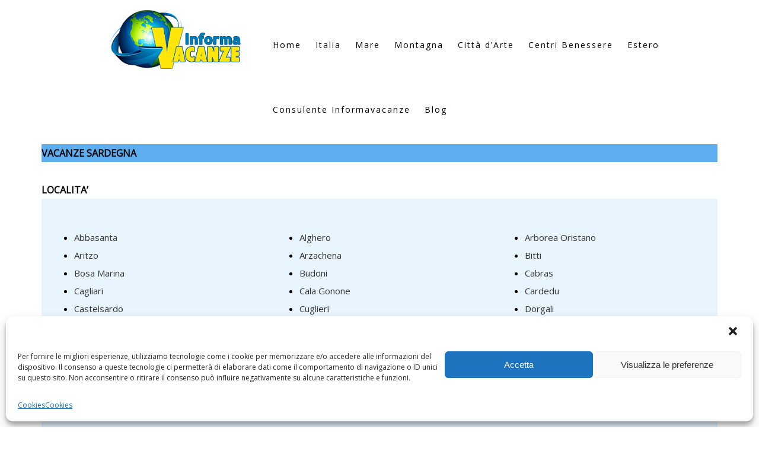

--- FILE ---
content_type: text/html; charset=UTF-8
request_url: http://informavacanze.it/italia/sardegna/
body_size: 16971
content:
<!DOCTYPE html>
<html class="" lang="it-IT" prefix="og: http://ogp.me/ns# fb: http://ogp.me/ns/fb#">
<head>
	
	<meta http-equiv="Content-Type" content="text/html; charset=utf-8"/>

	
	<!--[if lte IE 8]>
	<script type="text/javascript" src="http://informavacanze.it/wp-content/themes/Avada/assets/js/html5shiv.js"></script>
	<![endif]-->

	
	<meta name="viewport" content="width=device-width, initial-scale=1" />
							<script>
							/* You can add more configuration options to webfontloader by previously defining the WebFontConfig with your options */
							if ( typeof WebFontConfig === "undefined" ) {
								WebFontConfig = new Object();
							}
							WebFontConfig['google'] = {families: ['Open+Sans:400', 'Nixie+One:400', 'PT+Sans:700']};

							(function() {
								var wf = document.createElement( 'script' );
								wf.src = 'https://ajax.googleapis.com/ajax/libs/webfont/1.5.3/webfont.js';
								wf.type = 'text/javascript';
								wf.async = 'true';
								var s = document.getElementsByTagName( 'script' )[0];
								s.parentNode.insertBefore( wf, s );
							})();
						</script>
						<meta name='robots' content='index, follow, max-image-preview:large, max-snippet:-1, max-video-preview:-1' />

	<!-- This site is optimized with the Yoast SEO plugin v18.2 - https://yoast.com/wordpress/plugins/seo/ -->
	<title>Sardegna - Informavacanze</title>
	<link rel="canonical" href="https://informavacanze.it/italia/sardegna/" />
	<meta property="og:locale" content="it_IT" />
	<meta property="og:type" content="article" />
	<meta property="og:title" content="Sardegna - Informavacanze" />
	<meta property="og:url" content="https://informavacanze.it/italia/sardegna/" />
	<meta property="og:site_name" content="Informavacanze" />
	<meta property="article:modified_time" content="2019-06-12T09:09:33+00:00" />
	<meta property="og:image" content="http://informavacanze.it/wp-content/uploads/2017/02/sardegna.jpg" />
	<meta name="twitter:card" content="summary" />
	<script type="application/ld+json" class="yoast-schema-graph">{"@context":"https://schema.org","@graph":[{"@type":"WebSite","@id":"https://informavacanze.it/#website","url":"https://informavacanze.it/","name":"Informavacanze","description":"","potentialAction":[{"@type":"SearchAction","target":{"@type":"EntryPoint","urlTemplate":"https://informavacanze.it/?s={search_term_string}"},"query-input":"required name=search_term_string"}],"inLanguage":"it-IT"},{"@type":"ImageObject","@id":"https://informavacanze.it/italia/sardegna/#primaryimage","inLanguage":"it-IT","url":"http://informavacanze.it/wp-content/uploads/2017/02/sardegna.jpg","contentUrl":"http://informavacanze.it/wp-content/uploads/2017/02/sardegna.jpg"},{"@type":"WebPage","@id":"https://informavacanze.it/italia/sardegna/#webpage","url":"https://informavacanze.it/italia/sardegna/","name":"Sardegna - Informavacanze","isPartOf":{"@id":"https://informavacanze.it/#website"},"primaryImageOfPage":{"@id":"https://informavacanze.it/italia/sardegna/#primaryimage"},"datePublished":"2017-02-21T09:15:34+00:00","dateModified":"2019-06-12T09:09:33+00:00","breadcrumb":{"@id":"https://informavacanze.it/italia/sardegna/#breadcrumb"},"inLanguage":"it-IT","potentialAction":[{"@type":"ReadAction","target":["https://informavacanze.it/italia/sardegna/"]}]},{"@type":"BreadcrumbList","@id":"https://informavacanze.it/italia/sardegna/#breadcrumb","itemListElement":[{"@type":"ListItem","position":1,"name":"Home","item":"https://informavacanze.it/"},{"@type":"ListItem","position":2,"name":"Italia","item":"https://informavacanze.it/italia/"},{"@type":"ListItem","position":3,"name":"Sardegna"}]}]}</script>
	<!-- / Yoast SEO plugin. -->


<link rel='dns-prefetch' href='//s.w.org' />
<link rel="alternate" type="application/rss+xml" title="Informavacanze &raquo; Feed" href="https://informavacanze.it/feed/" />
<link rel="alternate" type="application/rss+xml" title="Informavacanze &raquo; Feed dei commenti" href="https://informavacanze.it/comments/feed/" />
			<link rel="shortcut icon" href="//informavacanze.it/wp-content/uploads/2017/02/logo-it.png" type="image/x-icon" />
					<!-- For iPad Retina display -->
			<link rel="apple-touch-icon-precomposed" sizes="144x144" href="">
		
		<meta property="og:title" content="Sardegna"/>
		<meta property="og:type" content="article"/>
		<meta property="og:url" content="https://informavacanze.it/italia/sardegna/"/>
		<meta property="og:site_name" content="Informavacanze"/>
		<meta property="og:description" content="VACANZE SARDEGNA  LOCALITA&#39; 

 	Abbasanta
 	Aritzo
 	Bosa Marina
 	Cagliari
 	Castelsardo
 	Gavoi
 	Loiri Porto San Paolo
 	Nuoro
 	Porto Cervo
 	San Vero Milis
 	Sardara
 	Tortoli&#39;
 	Villagrande Strisaili
  

 	Alghero
 	Arzachena
 	Budoni
 	Cala Gonone
 	Cuglieri"/>

									<meta property="og:image" content="https://informavacanze.it/wp-content/uploads/2017/03/logo-it.png"/>
					<script type="text/javascript">
window._wpemojiSettings = {"baseUrl":"https:\/\/s.w.org\/images\/core\/emoji\/13.1.0\/72x72\/","ext":".png","svgUrl":"https:\/\/s.w.org\/images\/core\/emoji\/13.1.0\/svg\/","svgExt":".svg","source":{"concatemoji":"http:\/\/informavacanze.it\/wp-includes\/js\/wp-emoji-release.min.js?ver=a232b1dfe801718ae9f637f2383f0adc"}};
/*! This file is auto-generated */
!function(e,a,t){var n,r,o,i=a.createElement("canvas"),p=i.getContext&&i.getContext("2d");function s(e,t){var a=String.fromCharCode;p.clearRect(0,0,i.width,i.height),p.fillText(a.apply(this,e),0,0);e=i.toDataURL();return p.clearRect(0,0,i.width,i.height),p.fillText(a.apply(this,t),0,0),e===i.toDataURL()}function c(e){var t=a.createElement("script");t.src=e,t.defer=t.type="text/javascript",a.getElementsByTagName("head")[0].appendChild(t)}for(o=Array("flag","emoji"),t.supports={everything:!0,everythingExceptFlag:!0},r=0;r<o.length;r++)t.supports[o[r]]=function(e){if(!p||!p.fillText)return!1;switch(p.textBaseline="top",p.font="600 32px Arial",e){case"flag":return s([127987,65039,8205,9895,65039],[127987,65039,8203,9895,65039])?!1:!s([55356,56826,55356,56819],[55356,56826,8203,55356,56819])&&!s([55356,57332,56128,56423,56128,56418,56128,56421,56128,56430,56128,56423,56128,56447],[55356,57332,8203,56128,56423,8203,56128,56418,8203,56128,56421,8203,56128,56430,8203,56128,56423,8203,56128,56447]);case"emoji":return!s([10084,65039,8205,55357,56613],[10084,65039,8203,55357,56613])}return!1}(o[r]),t.supports.everything=t.supports.everything&&t.supports[o[r]],"flag"!==o[r]&&(t.supports.everythingExceptFlag=t.supports.everythingExceptFlag&&t.supports[o[r]]);t.supports.everythingExceptFlag=t.supports.everythingExceptFlag&&!t.supports.flag,t.DOMReady=!1,t.readyCallback=function(){t.DOMReady=!0},t.supports.everything||(n=function(){t.readyCallback()},a.addEventListener?(a.addEventListener("DOMContentLoaded",n,!1),e.addEventListener("load",n,!1)):(e.attachEvent("onload",n),a.attachEvent("onreadystatechange",function(){"complete"===a.readyState&&t.readyCallback()})),(n=t.source||{}).concatemoji?c(n.concatemoji):n.wpemoji&&n.twemoji&&(c(n.twemoji),c(n.wpemoji)))}(window,document,window._wpemojiSettings);
</script>
<style type="text/css">
img.wp-smiley,
img.emoji {
	display: inline !important;
	border: none !important;
	box-shadow: none !important;
	height: 1em !important;
	width: 1em !important;
	margin: 0 0.07em !important;
	vertical-align: -0.1em !important;
	background: none !important;
	padding: 0 !important;
}
</style>
	<link rel='stylesheet' id='wp-block-library-css'  href='http://informavacanze.it/wp-includes/css/dist/block-library/style.min.css?ver=a232b1dfe801718ae9f637f2383f0adc' type='text/css' media='all' />
<style id='global-styles-inline-css' type='text/css'>
body{--wp--preset--color--black: #000000;--wp--preset--color--cyan-bluish-gray: #abb8c3;--wp--preset--color--white: #ffffff;--wp--preset--color--pale-pink: #f78da7;--wp--preset--color--vivid-red: #cf2e2e;--wp--preset--color--luminous-vivid-orange: #ff6900;--wp--preset--color--luminous-vivid-amber: #fcb900;--wp--preset--color--light-green-cyan: #7bdcb5;--wp--preset--color--vivid-green-cyan: #00d084;--wp--preset--color--pale-cyan-blue: #8ed1fc;--wp--preset--color--vivid-cyan-blue: #0693e3;--wp--preset--color--vivid-purple: #9b51e0;--wp--preset--gradient--vivid-cyan-blue-to-vivid-purple: linear-gradient(135deg,rgba(6,147,227,1) 0%,rgb(155,81,224) 100%);--wp--preset--gradient--light-green-cyan-to-vivid-green-cyan: linear-gradient(135deg,rgb(122,220,180) 0%,rgb(0,208,130) 100%);--wp--preset--gradient--luminous-vivid-amber-to-luminous-vivid-orange: linear-gradient(135deg,rgba(252,185,0,1) 0%,rgba(255,105,0,1) 100%);--wp--preset--gradient--luminous-vivid-orange-to-vivid-red: linear-gradient(135deg,rgba(255,105,0,1) 0%,rgb(207,46,46) 100%);--wp--preset--gradient--very-light-gray-to-cyan-bluish-gray: linear-gradient(135deg,rgb(238,238,238) 0%,rgb(169,184,195) 100%);--wp--preset--gradient--cool-to-warm-spectrum: linear-gradient(135deg,rgb(74,234,220) 0%,rgb(151,120,209) 20%,rgb(207,42,186) 40%,rgb(238,44,130) 60%,rgb(251,105,98) 80%,rgb(254,248,76) 100%);--wp--preset--gradient--blush-light-purple: linear-gradient(135deg,rgb(255,206,236) 0%,rgb(152,150,240) 100%);--wp--preset--gradient--blush-bordeaux: linear-gradient(135deg,rgb(254,205,165) 0%,rgb(254,45,45) 50%,rgb(107,0,62) 100%);--wp--preset--gradient--luminous-dusk: linear-gradient(135deg,rgb(255,203,112) 0%,rgb(199,81,192) 50%,rgb(65,88,208) 100%);--wp--preset--gradient--pale-ocean: linear-gradient(135deg,rgb(255,245,203) 0%,rgb(182,227,212) 50%,rgb(51,167,181) 100%);--wp--preset--gradient--electric-grass: linear-gradient(135deg,rgb(202,248,128) 0%,rgb(113,206,126) 100%);--wp--preset--gradient--midnight: linear-gradient(135deg,rgb(2,3,129) 0%,rgb(40,116,252) 100%);--wp--preset--duotone--dark-grayscale: url('#wp-duotone-dark-grayscale');--wp--preset--duotone--grayscale: url('#wp-duotone-grayscale');--wp--preset--duotone--purple-yellow: url('#wp-duotone-purple-yellow');--wp--preset--duotone--blue-red: url('#wp-duotone-blue-red');--wp--preset--duotone--midnight: url('#wp-duotone-midnight');--wp--preset--duotone--magenta-yellow: url('#wp-duotone-magenta-yellow');--wp--preset--duotone--purple-green: url('#wp-duotone-purple-green');--wp--preset--duotone--blue-orange: url('#wp-duotone-blue-orange');--wp--preset--font-size--small: 13px;--wp--preset--font-size--medium: 20px;--wp--preset--font-size--large: 36px;--wp--preset--font-size--x-large: 42px;}.has-black-color{color: var(--wp--preset--color--black) !important;}.has-cyan-bluish-gray-color{color: var(--wp--preset--color--cyan-bluish-gray) !important;}.has-white-color{color: var(--wp--preset--color--white) !important;}.has-pale-pink-color{color: var(--wp--preset--color--pale-pink) !important;}.has-vivid-red-color{color: var(--wp--preset--color--vivid-red) !important;}.has-luminous-vivid-orange-color{color: var(--wp--preset--color--luminous-vivid-orange) !important;}.has-luminous-vivid-amber-color{color: var(--wp--preset--color--luminous-vivid-amber) !important;}.has-light-green-cyan-color{color: var(--wp--preset--color--light-green-cyan) !important;}.has-vivid-green-cyan-color{color: var(--wp--preset--color--vivid-green-cyan) !important;}.has-pale-cyan-blue-color{color: var(--wp--preset--color--pale-cyan-blue) !important;}.has-vivid-cyan-blue-color{color: var(--wp--preset--color--vivid-cyan-blue) !important;}.has-vivid-purple-color{color: var(--wp--preset--color--vivid-purple) !important;}.has-black-background-color{background-color: var(--wp--preset--color--black) !important;}.has-cyan-bluish-gray-background-color{background-color: var(--wp--preset--color--cyan-bluish-gray) !important;}.has-white-background-color{background-color: var(--wp--preset--color--white) !important;}.has-pale-pink-background-color{background-color: var(--wp--preset--color--pale-pink) !important;}.has-vivid-red-background-color{background-color: var(--wp--preset--color--vivid-red) !important;}.has-luminous-vivid-orange-background-color{background-color: var(--wp--preset--color--luminous-vivid-orange) !important;}.has-luminous-vivid-amber-background-color{background-color: var(--wp--preset--color--luminous-vivid-amber) !important;}.has-light-green-cyan-background-color{background-color: var(--wp--preset--color--light-green-cyan) !important;}.has-vivid-green-cyan-background-color{background-color: var(--wp--preset--color--vivid-green-cyan) !important;}.has-pale-cyan-blue-background-color{background-color: var(--wp--preset--color--pale-cyan-blue) !important;}.has-vivid-cyan-blue-background-color{background-color: var(--wp--preset--color--vivid-cyan-blue) !important;}.has-vivid-purple-background-color{background-color: var(--wp--preset--color--vivid-purple) !important;}.has-black-border-color{border-color: var(--wp--preset--color--black) !important;}.has-cyan-bluish-gray-border-color{border-color: var(--wp--preset--color--cyan-bluish-gray) !important;}.has-white-border-color{border-color: var(--wp--preset--color--white) !important;}.has-pale-pink-border-color{border-color: var(--wp--preset--color--pale-pink) !important;}.has-vivid-red-border-color{border-color: var(--wp--preset--color--vivid-red) !important;}.has-luminous-vivid-orange-border-color{border-color: var(--wp--preset--color--luminous-vivid-orange) !important;}.has-luminous-vivid-amber-border-color{border-color: var(--wp--preset--color--luminous-vivid-amber) !important;}.has-light-green-cyan-border-color{border-color: var(--wp--preset--color--light-green-cyan) !important;}.has-vivid-green-cyan-border-color{border-color: var(--wp--preset--color--vivid-green-cyan) !important;}.has-pale-cyan-blue-border-color{border-color: var(--wp--preset--color--pale-cyan-blue) !important;}.has-vivid-cyan-blue-border-color{border-color: var(--wp--preset--color--vivid-cyan-blue) !important;}.has-vivid-purple-border-color{border-color: var(--wp--preset--color--vivid-purple) !important;}.has-vivid-cyan-blue-to-vivid-purple-gradient-background{background: var(--wp--preset--gradient--vivid-cyan-blue-to-vivid-purple) !important;}.has-light-green-cyan-to-vivid-green-cyan-gradient-background{background: var(--wp--preset--gradient--light-green-cyan-to-vivid-green-cyan) !important;}.has-luminous-vivid-amber-to-luminous-vivid-orange-gradient-background{background: var(--wp--preset--gradient--luminous-vivid-amber-to-luminous-vivid-orange) !important;}.has-luminous-vivid-orange-to-vivid-red-gradient-background{background: var(--wp--preset--gradient--luminous-vivid-orange-to-vivid-red) !important;}.has-very-light-gray-to-cyan-bluish-gray-gradient-background{background: var(--wp--preset--gradient--very-light-gray-to-cyan-bluish-gray) !important;}.has-cool-to-warm-spectrum-gradient-background{background: var(--wp--preset--gradient--cool-to-warm-spectrum) !important;}.has-blush-light-purple-gradient-background{background: var(--wp--preset--gradient--blush-light-purple) !important;}.has-blush-bordeaux-gradient-background{background: var(--wp--preset--gradient--blush-bordeaux) !important;}.has-luminous-dusk-gradient-background{background: var(--wp--preset--gradient--luminous-dusk) !important;}.has-pale-ocean-gradient-background{background: var(--wp--preset--gradient--pale-ocean) !important;}.has-electric-grass-gradient-background{background: var(--wp--preset--gradient--electric-grass) !important;}.has-midnight-gradient-background{background: var(--wp--preset--gradient--midnight) !important;}.has-small-font-size{font-size: var(--wp--preset--font-size--small) !important;}.has-medium-font-size{font-size: var(--wp--preset--font-size--medium) !important;}.has-large-font-size{font-size: var(--wp--preset--font-size--large) !important;}.has-x-large-font-size{font-size: var(--wp--preset--font-size--x-large) !important;}
</style>
<link rel='stylesheet' id='contact-form-7-css'  href='http://informavacanze.it/wp-content/plugins/contact-form-7/includes/css/styles.css?ver=5.5.6' type='text/css' media='all' />
<link rel='stylesheet' id='cmplz-general-css'  href='http://informavacanze.it/wp-content/plugins/complianz-gdpr/assets/css/cookieblocker.min.css?ver=6.1.0.1' type='text/css' media='all' />
<link rel='stylesheet' id='avada-stylesheet-css'  href='http://informavacanze.it/wp-content/themes/Avada/style.css?ver=4.0.3' type='text/css' media='all' />
<!--[if lte IE 9]>
<link rel='stylesheet' id='avada-shortcodes-css'  href='http://informavacanze.it/wp-content/themes/Avada/shortcodes.css?ver=4.0.3' type='text/css' media='all' />
<![endif]-->
<link rel='stylesheet' id='fontawesome-css'  href='http://informavacanze.it/wp-content/themes/Avada/assets/fonts/fontawesome/font-awesome.css?ver=4.0.3' type='text/css' media='all' />
<!--[if lte IE 9]>
<link rel='stylesheet' id='avada-IE-fontawesome-css'  href='http://informavacanze.it/wp-content/themes/Avada/assets/fonts/fontawesome/font-awesome.css?ver=4.0.3' type='text/css' media='all' />
<![endif]-->
<!--[if lte IE 8]>
<link rel='stylesheet' id='avada-IE8-css'  href='http://informavacanze.it/wp-content/themes/Avada/assets/css/ie8.css?ver=4.0.3' type='text/css' media='all' />
<![endif]-->
<!--[if IE]>
<link rel='stylesheet' id='avada-IE-css'  href='http://informavacanze.it/wp-content/themes/Avada/assets/css/ie.css?ver=4.0.3' type='text/css' media='all' />
<![endif]-->
<link rel='stylesheet' id='avada-iLightbox-css'  href='http://informavacanze.it/wp-content/themes/Avada/ilightbox.css?ver=4.0.3' type='text/css' media='all' />
<link rel='stylesheet' id='avada-animations-css'  href='http://informavacanze.it/wp-content/themes/Avada/animations.css?ver=4.0.3' type='text/css' media='all' />
<link rel='stylesheet' id='js_composer_front-css'  href='http://informavacanze.it/wp-content/plugins/js_composer/assets/css/js_composer.min.css?ver=4.11.2.1' type='text/css' media='all' />
<link rel='stylesheet' id='avada-dynamic-css-css'  href='//informavacanze.it/wp-content/uploads/avada-styles/avada-955.css?timestamp=1661457100&#038;ver=a232b1dfe801718ae9f637f2383f0adc' type='text/css' media='all' />
<link rel='stylesheet' id='bsf-Defaults-css'  href='https://informavacanze.it/wp-content/uploads/smile_fonts/Defaults/Defaults.css?ver=a232b1dfe801718ae9f637f2383f0adc' type='text/css' media='all' />
<script type='text/javascript' src='http://informavacanze.it/wp-includes/js/jquery/jquery.min.js?ver=3.6.0' id='jquery-core-js'></script>
<script type='text/javascript' src='http://informavacanze.it/wp-includes/js/jquery/jquery-migrate.min.js?ver=3.3.2' id='jquery-migrate-js'></script>
<link rel="https://api.w.org/" href="https://informavacanze.it/wp-json/" /><link rel="alternate" type="application/json" href="https://informavacanze.it/wp-json/wp/v2/pages/955" /><link rel="EditURI" type="application/rsd+xml" title="RSD" href="https://informavacanze.it/xmlrpc.php?rsd" />
<link rel="wlwmanifest" type="application/wlwmanifest+xml" href="http://informavacanze.it/wp-includes/wlwmanifest.xml" /> 

<link rel='shortlink' href='https://informavacanze.it/?p=955' />
<link rel="alternate" type="application/json+oembed" href="https://informavacanze.it/wp-json/oembed/1.0/embed?url=https%3A%2F%2Finformavacanze.it%2Fitalia%2Fsardegna%2F" />
<link rel="alternate" type="text/xml+oembed" href="https://informavacanze.it/wp-json/oembed/1.0/embed?url=https%3A%2F%2Finformavacanze.it%2Fitalia%2Fsardegna%2F&#038;format=xml" />
<script type="text/javascript">
(function(url){
	if(/(?:Chrome\/26\.0\.1410\.63 Safari\/537\.31|WordfenceTestMonBot)/.test(navigator.userAgent)){ return; }
	var addEvent = function(evt, handler) {
		if (window.addEventListener) {
			document.addEventListener(evt, handler, false);
		} else if (window.attachEvent) {
			document.attachEvent('on' + evt, handler);
		}
	};
	var removeEvent = function(evt, handler) {
		if (window.removeEventListener) {
			document.removeEventListener(evt, handler, false);
		} else if (window.detachEvent) {
			document.detachEvent('on' + evt, handler);
		}
	};
	var evts = 'contextmenu dblclick drag dragend dragenter dragleave dragover dragstart drop keydown keypress keyup mousedown mousemove mouseout mouseover mouseup mousewheel scroll'.split(' ');
	var logHuman = function() {
		if (window.wfLogHumanRan) { return; }
		window.wfLogHumanRan = true;
		var wfscr = document.createElement('script');
		wfscr.type = 'text/javascript';
		wfscr.async = true;
		wfscr.src = url + '&r=' + Math.random();
		(document.getElementsByTagName('head')[0]||document.getElementsByTagName('body')[0]).appendChild(wfscr);
		for (var i = 0; i < evts.length; i++) {
			removeEvent(evts[i], logHuman);
		}
	};
	for (var i = 0; i < evts.length; i++) {
		addEvent(evts[i], logHuman);
	}
})('//informavacanze.it/?wordfence_lh=1&hid=62E19C4253833E06C176F1E9D8BBB34D');
</script><meta name="generator" content="Powered by Visual Composer - drag and drop page builder for WordPress."/>
<!--[if lte IE 9]><link rel="stylesheet" type="text/css" href="http://informavacanze.it/wp-content/plugins/js_composer/assets/css/vc_lte_ie9.min.css" media="screen"><![endif]--><!--[if IE  8]><link rel="stylesheet" type="text/css" href="http://informavacanze.it/wp-content/plugins/js_composer/assets/css/vc-ie8.min.css" media="screen"><![endif]--><!--[if IE 9]> <script>var _fusionParallaxIE9 = true;</script> <![endif]--><style id="sccss">.post-title, .entry-meta, .module.widget-handle.search-widget-handle.left.hidden-xs.hidden-sm, .header-callout, #id_iframe.results{
  display:none !important;
}
.titolo1{
  color: #000000 !important;
  line-height: 20px !important;
  font-size: 16px !important;
  font-weight: bold !important;
  text-transform: uppercase !important;
}
.titolo2{
  color: #005DAA !important;
  line-height: 20px !important;
  font-size: 16px !important;
  font-weight: bold !important;  
  text-transform: uppercase !important;
}
.titolo3{
  text-align: center !important;
}
/** header fisso (no mobile) */ 
.fusion-header.fusion-header-backface.fusion-sticky-shadow, .fusion-header.fusion-sticky-shadow{
    height: 120px !important;
  }
  .fusion-logo-1x.fusion-sticky-logo-1x, .fusion-logo-2x.fusion-sticky-logo-2x{
    height: 110px !important;
  }
  .fusion-header-wrapper .fusion-row {
    padding-left: 0px !important;
    padding-right: 0px !important;
  }
.fusion-is-sticky .fusion-main-menu > ul > li {
    padding-right: 20px !important;
}
.widget-title{
  color: #ffffff !important;
  line-height: 20px !important;
  font-size: 16px !important;
  font-weight: bold !important; 
  background-color: #f9f9f9 !important;
  text-transform: uppercase !important;
}
body{
  color: #000000 !important;
}
.vc_custom_1487005097318, .vc_custom_1486999959885, .vc_custom_1487000156600, .wpb_content_element{
  margin-bottom: 0px !important;
}
.vc_row {
    margin-left: 0px !important;
    margin-right: 0px !important;
}

.widget.widget_text{
  background-color: #F7F7F7 !important;
}
.textwidget a{
  color: #047 !important;
}

/* -- iFrame -- */
#contenitore_frame{
	width: 100%;
	height: 800px;
	overflow-y: scroll;
	position: relative;
	-webkit-overflow-scrolling: touch;  
}
#id_frame{
	position: absolute;
	top: -370px;
	bottom: -400px;
	left: 0px;
	width: 100%;
	height: 2000px;
}
/* Tablet/Smartphone */
@media screen and (max-width: 768px){
	#id_frame{
		top: -300px;
		height: 5850px;
	}
}
/* Fine Tablet/Smartphone */

/* Laptop 1366*768 */
@media screen and (min-height: 600px) and (max-height: 800px){
	#contenitore_frame{
		height: 380px !important;
	}
}
/* Fine Laptop */

/* -- Fine iFrame -- */
p, span, .textcontent{
  text-align: justify !important;
  color: #000000 !important;
}
.titolo2{
  font-size: 22px !important;
  font-weight: bold !important;
  color: #000000 !important;
}

/** form contatti */
#responsive-form{
	max-width:600px /*-- change this to get your desired form width --*/;
	margin:0 auto;
        width:100%;
}
.form-row{
	width: 100%;
}
.column-half, .column-full{
	float: left;
	position: relative;
	padding: 0.65rem;
	width:100%;
	-webkit-box-sizing: border-box;
        -moz-box-sizing: border-box;
        box-sizing: border-box
}
.clearfix:after {
	content: "";
	display: table;
	clear: both;
}

/**---------------- Media query ----------------**/
@media only screen and (min-width: 48em) { 
	.column-half{
		width: 50%;
	}
}

/** FORM CONTATTI **/
.wpcf7 input[type="text"], .wpcf7 input[type="email"], .wpcf7 textarea {
	width: 100%;
	padding: 8px;
	border: 1px solid #ccc;
	border-radius: 3px;
	-webkit-box-sizing: border-box;
	 -moz-box-sizing: border-box;
	      box-sizing: border-box
}
.wpcf7 input[type="text"]:focus{
	background: #fff;
}
.wpcf7-submit{
	float: right;
	background: #CA0002;
	color: #fff;
	text-transform: uppercase;
	border: none;
	padding: 8px 20px;
	cursor: pointer;
}
.wpcf7-submit:hover{
	background: #ff0000;
}
span.wpcf7-not-valid-tip{
	text-shadow: none;
	font-size: 12px;
	color: #fff;
	background: #ff0000;
	padding: 5px;
}
div.wpcf7-validation-errors { 
	text-shadow: none;
	border: transparent;
	background: #f9cd00;
	padding: 5px;
	color: #9C6533;
	text-align: center;
	margin: 0;
	font-size: 12px;
}
div.wpcf7-mail-sent-ok{
	text-align: center;
	text-shadow: none;
	padding: 5px;
	font-size: 12px;
	background: #59a80f;
	border-color: #59a80f;
	color: #fff;
	margin: 0;
}
 /** FINE FORM CONTATTI**/

#main {
    padding: 5px 10px 5px !important;
}
.title-heading-center{
  font-weight: bold !important;
}
/** PAGINA RISULTATI */
#sidebar, .search-page-search-form.search-page-search-form-top, .fusion-single-line-meta, .fusion-alignright{
  display:none !important;
}
.searchform{
   width: 450px! !important;
 }

/** SMARTPHONE */
@media screen and (max-width: 768px) and (max-width: 1023px){
  .searchform{
   width: 100% !important;
  }
  .fusion-header.fusion-header-backface.fusion-sticky-shadow, .fusion-header.fusion-sticky-shadow{
    height: 120px !important;
  }
  .fusion-logo-1x.fusion-mobile-logo-1x, .fusion-logo-2x.fusion-sticky-logo-2x{
    height: 110px !important;
  }
  .fusion-mobile-menu-design-modern.fusion-header-v1 .fusion-header{
	padding-top: 0px !important;
  }
}

/** LAPTOP */
@media screen and (min-height: 600px) and (max-height: 800px) and (max-height: 1920px) {
  .fusion-header.fusion-header-backface.fusion-sticky-shadow, .fusion-header.fusion-sticky-shadow{
    height: 120px !important;
  }
  .fusion-logo-1x.fusion-sticky-logo-1x{
    height: 110px !important;
  }
}
.fusion-main-menu > ul > li {
    padding-right: 24px;
}
.fusion-megamenu-title a {
    color: #000000;
}
.fusion-megamenu-title {
    color: #000000;
}
.fusion-megamenu-wrapper .fusion-megamenu-submenu {
     padding: 0px 0px;
}
.fusion-megamenu-holder {
    height: 500px;
}
.wpb_column.vc_column_container.vc_col-sm-8 {
    border-right: 1px solid gray;
}
.fusion-main-menu {
    float: none;
    margin-left: 280px;
    margin-top: 20px;
}
.layout-wide-mode .fusion-header-wrapper .fusion-row {
		margin-left: 150px;
}
@media screen and (max-width: 1023px) and (max-width: 768px){
.layout-wide-mode .fusion-header-wrapper .fusion-row {
    margin-left: 0px;
}
}
@media screen and (max-width: 1023px) and (max-width: 768px){
.fusion-mobile-menu-icons a {
    margin-top: 60px;
}
}
@media only screen and (max-device-width: 1024px) and (min-device-width: 768px) and (orientation: portrait){
.layout-wide-mode .fusion-header-wrapper .fusion-row {
     margin-left: 0px; 
}
}

@media only screen and (max-device-width: 1024px) and (min-device-width: 768px) and (orientation: portrait){
.fusion-main-menu > ul > li {
    padding-right: 19px;
}
}

@media only screen and (max-device-width: 1024px) and (min-device-width: 768px) and (orientation: portrait){
.fusion-header.fusion-header-backface {
	height: 142px !important;
}
}
@media only screen and (max-device-width: 1024px) and (min-device-width: 768px) and (orientation: portrait){
.fusion-is-sticky .fusion-main-menu > ul > li {
    padding-right: 17px !important;
}
}</style><style type="text/css" data-type="vc_shortcodes-custom-css">.vc_custom_1560154823113{background-color: #5eaeef !important;}.vc_custom_1487064921390{background-color: #e8f5ff !important;}.vc_custom_1560155075237{background-color: #5eaeef !important;}.vc_custom_1487064921390{background-color: #e8f5ff !important;}.vc_custom_1487066028850{background-color: #6ca800 !important;}</style><noscript><style type="text/css"> .wpb_animate_when_almost_visible { opacity: 1; }</style></noscript>
	
	<!--[if lte IE 8]>
	<script type="text/javascript">
	jQuery(document).ready(function() {
	var imgs, i, w;
	var imgs = document.getElementsByTagName( 'img' );
	for( i = 0; i < imgs.length; i++ ) {
		w = imgs[i].getAttribute( 'width' );
		imgs[i].removeAttribute( 'width' );
		imgs[i].removeAttribute( 'height' );
	}
	});
	</script>

	<script src="http://informavacanze.it/wp-content/themes/Avada/assets/js/excanvas.js"></script>

	<![endif]-->

	<!--[if lte IE 9]>
	<script type="text/javascript">
	jQuery(document).ready(function() {

	// Combine inline styles for body tag
	jQuery('body').each( function() {
		var combined_styles = '<style type="text/css">';

		jQuery( this ).find( 'style' ).each( function() {
			combined_styles += jQuery(this).html();
			jQuery(this).remove();
		});

		combined_styles += '</style>';

		jQuery( this ).prepend( combined_styles );
	});
	});
	</script>

	<![endif]-->

	<script type="text/javascript">
		var doc = document.documentElement;
		doc.setAttribute('data-useragent', navigator.userAgent);
	</script>

	
		
	<!-- Google tag (gtag.js) -->
<script async src="https://www.googletagmanager.com/gtag/js?id=G-YM2XPSQ39G"></script>
<script>
  window.dataLayer = window.dataLayer || [];
  function gtag(){dataLayer.push(arguments);}
  gtag('js', new Date());

  gtag('config', 'G-YM2XPSQ39G');
</script>
</head>
<body data-cmplz=1 class="page-template-default page page-id-955 page-parent page-child parent-pageid-9 fusion-body no-mobile-slidingbar mobile-logo-pos-left layout-wide-mode menu-text-align-left mobile-menu-design-modern fusion-image-hovers fusion-show-pagination-text wpb-js-composer js-comp-ver-4.11.2.1 vc_responsive">
				<div id="wrapper" class="">
		<div id="home" style="position:relative;top:1px;"></div>
				
		
			<div class="fusion-header-wrapper">
				<div class="fusion-header-v1 fusion-logo-left fusion-sticky-menu-1 fusion-sticky-logo-1 fusion-mobile-logo-1 fusion-mobile-menu-design-modern ">
					<div class="fusion-header-sticky-height"></div>
<div class="fusion-header">
	<div class="fusion-row">
		<div class="fusion-logo" data-margin-top="0px" data-margin-bottom="0px" data-margin-left="0px" data-margin-right="0px">
				<a class="fusion-logo-link" href="https://informavacanze.it">
						<img src="//informavacanze.it/wp-content/uploads/2017/03/logo-it.png" width="228" height="120" alt="Informavacanze" class="fusion-logo-1x fusion-standard-logo" />

															<img src="//informavacanze.it/wp-content/uploads/2017/03/logo-it.png" width="228" height="120" alt="Informavacanze" style="max-height: 120px; height: auto;" class="fusion-standard-logo fusion-logo-2x" />
			
			<!-- mobile logo -->
											<img src="//informavacanze.it/wp-content/uploads/2017/03/logo-it.png" width="228" height="120" alt="Informavacanze" class="fusion-logo-1x fusion-mobile-logo-1x" />

														<img src="//informavacanze.it/wp-content/uploads/2017/03/logo-it.png" width="228" height="120" alt="Informavacanze" style="max-height: 120px; height: auto;" class="fusion-logo-2x fusion-mobile-logo-2x" />
							
			<!-- sticky header logo -->
											<img src="//informavacanze.it/wp-content/uploads/2017/03/logo-it.png" width="228" height="120" alt="Informavacanze" class="fusion-logo-1x fusion-sticky-logo-1x" />

														<img src="//informavacanze.it/wp-content/uploads/2017/03/logo-it.png" width="228" height="120" alt="Informavacanze" style="max-height: 120px; height: auto;" class="fusion-logo-2x fusion-sticky-logo-2x" />
									</a>
		</div>
		<div class="fusion-main-menu"><ul id="menu-menu-principale" class="fusion-menu"><li  id="menu-item-1875"  class="menu-item menu-item-type-post_type menu-item-object-page menu-item-home menu-item-1875"  ><a  href="https://informavacanze.it/"><span class="menu-text">Home</span></a></li><li  id="menu-item-38"  class="menu-item menu-item-type-post_type menu-item-object-page current-page-ancestor current-menu-ancestor current-menu-parent current-page-parent current_page_parent current_page_ancestor menu-item-has-children menu-item-38 fusion-dropdown-menu"  ><a  href="https://informavacanze.it/italia/"><span class="menu-text">Italia</span></a><ul class="sub-menu"><li  id="menu-item-2051"  class="menu-item menu-item-type-post_type menu-item-object-page menu-item-2051 fusion-dropdown-submenu"  ><a  href="https://informavacanze.it/italia/abruzzo/"><span class="">Abruzzo</span></a></li><li  id="menu-item-2050"  class="menu-item menu-item-type-post_type menu-item-object-page menu-item-2050 fusion-dropdown-submenu"  ><a  href="https://informavacanze.it/italia/basilicata/"><span class="">Basilicata</span></a></li><li  id="menu-item-2052"  class="menu-item menu-item-type-post_type menu-item-object-page menu-item-2052 fusion-dropdown-submenu"  ><a  href="https://informavacanze.it/italia/calabria/"><span class="">Calabria</span></a></li><li  id="menu-item-2053"  class="menu-item menu-item-type-post_type menu-item-object-page menu-item-2053 fusion-dropdown-submenu"  ><a  href="https://informavacanze.it/italia/campania/"><span class="">Campania</span></a></li><li  id="menu-item-2054"  class="menu-item menu-item-type-post_type menu-item-object-page menu-item-2054 fusion-dropdown-submenu"  ><a  href="https://informavacanze.it/italia/emilia-romagna/"><span class="">Emilia Romagna</span></a></li><li  id="menu-item-2055"  class="menu-item menu-item-type-post_type menu-item-object-page menu-item-2055 fusion-dropdown-submenu"  ><a  href="https://informavacanze.it/italia/friuli-venezia-giulia/"><span class="">Friuli Venezia Giulia</span></a></li><li  id="menu-item-2056"  class="menu-item menu-item-type-post_type menu-item-object-page menu-item-2056 fusion-dropdown-submenu"  ><a  href="https://informavacanze.it/italia/lazio/"><span class="">Lazio</span></a></li><li  id="menu-item-2057"  class="menu-item menu-item-type-post_type menu-item-object-page menu-item-2057 fusion-dropdown-submenu"  ><a  href="https://informavacanze.it/italia/liguria/"><span class="">Liguria</span></a></li><li  id="menu-item-2058"  class="menu-item menu-item-type-post_type menu-item-object-page menu-item-2058 fusion-dropdown-submenu"  ><a  href="https://informavacanze.it/italia/lombardia/"><span class="">Lombardia</span></a></li><li  id="menu-item-2059"  class="menu-item menu-item-type-post_type menu-item-object-page menu-item-2059 fusion-dropdown-submenu"  ><a  href="https://informavacanze.it/italia/marche/"><span class="">Marche</span></a></li><li  id="menu-item-2047"  class="menu-item menu-item-type-post_type menu-item-object-page menu-item-2047 fusion-dropdown-submenu"  ><a  href="https://informavacanze.it/italia/molise/"><span class="">Molise</span></a></li><li  id="menu-item-2045"  class="menu-item menu-item-type-post_type menu-item-object-page menu-item-2045 fusion-dropdown-submenu"  ><a  href="https://informavacanze.it/italia/piemonte/"><span class="">Piemonte</span></a></li><li  id="menu-item-2046"  class="menu-item menu-item-type-post_type menu-item-object-page menu-item-2046 fusion-dropdown-submenu"  ><a  href="https://informavacanze.it/italia/puglia/"><span class="">Puglia</span></a></li><li  id="menu-item-2043"  class="menu-item menu-item-type-post_type menu-item-object-page current-menu-item page_item page-item-955 current_page_item menu-item-2043 fusion-dropdown-submenu"  ><a  href="https://informavacanze.it/italia/sardegna/"><span class="">Sardegna</span></a></li><li  id="menu-item-2042"  class="menu-item menu-item-type-post_type menu-item-object-page menu-item-2042 fusion-dropdown-submenu"  ><a  href="https://informavacanze.it/italia/sicilia/"><span class="">Sicilia</span></a></li><li  id="menu-item-2041"  class="menu-item menu-item-type-post_type menu-item-object-page menu-item-2041 fusion-dropdown-submenu"  ><a  href="https://informavacanze.it/italia/toscana/"><span class="">Toscana</span></a></li><li  id="menu-item-2049"  class="menu-item menu-item-type-post_type menu-item-object-page menu-item-2049 fusion-dropdown-submenu"  ><a  href="https://informavacanze.it/italia/trentino-alto-adige/"><span class="">Trentino Alto Adige</span></a></li><li  id="menu-item-2039"  class="menu-item menu-item-type-post_type menu-item-object-page menu-item-2039 fusion-dropdown-submenu"  ><a  href="https://informavacanze.it/italia/umbria/"><span class="">Umbria</span></a></li><li  id="menu-item-2038"  class="menu-item menu-item-type-post_type menu-item-object-page menu-item-2038 fusion-dropdown-submenu"  ><a  href="https://informavacanze.it/italia/valle-aosta/"><span class="">Valle d&#8217;Aosta</span></a></li><li  id="menu-item-2037"  class="menu-item menu-item-type-post_type menu-item-object-page menu-item-2037 fusion-dropdown-submenu"  ><a  href="https://informavacanze.it/italia/veneto/"><span class="">Veneto</span></a></li></ul></li><li  id="menu-item-2100"  class="menu-item menu-item-type-post_type menu-item-object-page menu-item-2100"  ><a  href="https://informavacanze.it/mare/"><span class="menu-text">Mare</span></a></li><li  id="menu-item-2103"  class="menu-item menu-item-type-post_type menu-item-object-page menu-item-2103"  ><a  href="https://informavacanze.it/montagna/"><span class="menu-text">Montagna</span></a></li><li  id="menu-item-2102"  class="menu-item menu-item-type-post_type menu-item-object-page menu-item-2102"  ><a  href="https://informavacanze.it/citta-darte/"><span class="menu-text">Città d’Arte</span></a></li><li  id="menu-item-2101"  class="menu-item menu-item-type-post_type menu-item-object-page menu-item-2101"  ><a  href="https://informavacanze.it/centri-benessere/"><span class="menu-text">Centri Benessere</span></a></li><li  id="menu-item-2705"  class="menu-item menu-item-type-post_type menu-item-object-page menu-item-2705"  ><a  href="https://informavacanze.it/estero/"><span class="menu-text">Estero</span></a></li><li  id="menu-item-2901"  class="menu-item menu-item-type-post_type menu-item-object-page menu-item-2901"  ><a  href="https://informavacanze.it/consulente-informavacanze/"><span class="menu-text">Consulente Informavacanze</span></a></li><li  id="menu-item-2175"  class="menu-item menu-item-type-custom menu-item-object-custom menu-item-2175"  ><a  href="http://www.informavacanze.it/blog/"><span class="menu-text">Blog</span></a></li></ul></div><div class="fusion-main-menu fusion-sticky-menu"><ul id="menu-main-menu-1" class="fusion-menu"><li   class="menu-item menu-item-type-post_type menu-item-object-page menu-item-home menu-item-1875"  ><a  href="https://informavacanze.it/"><span class="menu-text">Home</span></a></li><li   class="menu-item menu-item-type-post_type menu-item-object-page current-page-ancestor current-menu-ancestor current-menu-parent current-page-parent current_page_parent current_page_ancestor menu-item-has-children menu-item-38 fusion-dropdown-menu"  ><a  href="https://informavacanze.it/italia/"><span class="menu-text">Italia</span></a><ul class="sub-menu"><li   class="menu-item menu-item-type-post_type menu-item-object-page menu-item-2051 fusion-dropdown-submenu"  ><a  href="https://informavacanze.it/italia/abruzzo/"><span class="">Abruzzo</span></a></li><li   class="menu-item menu-item-type-post_type menu-item-object-page menu-item-2050 fusion-dropdown-submenu"  ><a  href="https://informavacanze.it/italia/basilicata/"><span class="">Basilicata</span></a></li><li   class="menu-item menu-item-type-post_type menu-item-object-page menu-item-2052 fusion-dropdown-submenu"  ><a  href="https://informavacanze.it/italia/calabria/"><span class="">Calabria</span></a></li><li   class="menu-item menu-item-type-post_type menu-item-object-page menu-item-2053 fusion-dropdown-submenu"  ><a  href="https://informavacanze.it/italia/campania/"><span class="">Campania</span></a></li><li   class="menu-item menu-item-type-post_type menu-item-object-page menu-item-2054 fusion-dropdown-submenu"  ><a  href="https://informavacanze.it/italia/emilia-romagna/"><span class="">Emilia Romagna</span></a></li><li   class="menu-item menu-item-type-post_type menu-item-object-page menu-item-2055 fusion-dropdown-submenu"  ><a  href="https://informavacanze.it/italia/friuli-venezia-giulia/"><span class="">Friuli Venezia Giulia</span></a></li><li   class="menu-item menu-item-type-post_type menu-item-object-page menu-item-2056 fusion-dropdown-submenu"  ><a  href="https://informavacanze.it/italia/lazio/"><span class="">Lazio</span></a></li><li   class="menu-item menu-item-type-post_type menu-item-object-page menu-item-2057 fusion-dropdown-submenu"  ><a  href="https://informavacanze.it/italia/liguria/"><span class="">Liguria</span></a></li><li   class="menu-item menu-item-type-post_type menu-item-object-page menu-item-2058 fusion-dropdown-submenu"  ><a  href="https://informavacanze.it/italia/lombardia/"><span class="">Lombardia</span></a></li><li   class="menu-item menu-item-type-post_type menu-item-object-page menu-item-2059 fusion-dropdown-submenu"  ><a  href="https://informavacanze.it/italia/marche/"><span class="">Marche</span></a></li><li   class="menu-item menu-item-type-post_type menu-item-object-page menu-item-2047 fusion-dropdown-submenu"  ><a  href="https://informavacanze.it/italia/molise/"><span class="">Molise</span></a></li><li   class="menu-item menu-item-type-post_type menu-item-object-page menu-item-2045 fusion-dropdown-submenu"  ><a  href="https://informavacanze.it/italia/piemonte/"><span class="">Piemonte</span></a></li><li   class="menu-item menu-item-type-post_type menu-item-object-page menu-item-2046 fusion-dropdown-submenu"  ><a  href="https://informavacanze.it/italia/puglia/"><span class="">Puglia</span></a></li><li   class="menu-item menu-item-type-post_type menu-item-object-page current-menu-item page_item page-item-955 current_page_item menu-item-2043 fusion-dropdown-submenu"  ><a  href="https://informavacanze.it/italia/sardegna/"><span class="">Sardegna</span></a></li><li   class="menu-item menu-item-type-post_type menu-item-object-page menu-item-2042 fusion-dropdown-submenu"  ><a  href="https://informavacanze.it/italia/sicilia/"><span class="">Sicilia</span></a></li><li   class="menu-item menu-item-type-post_type menu-item-object-page menu-item-2041 fusion-dropdown-submenu"  ><a  href="https://informavacanze.it/italia/toscana/"><span class="">Toscana</span></a></li><li   class="menu-item menu-item-type-post_type menu-item-object-page menu-item-2049 fusion-dropdown-submenu"  ><a  href="https://informavacanze.it/italia/trentino-alto-adige/"><span class="">Trentino Alto Adige</span></a></li><li   class="menu-item menu-item-type-post_type menu-item-object-page menu-item-2039 fusion-dropdown-submenu"  ><a  href="https://informavacanze.it/italia/umbria/"><span class="">Umbria</span></a></li><li   class="menu-item menu-item-type-post_type menu-item-object-page menu-item-2038 fusion-dropdown-submenu"  ><a  href="https://informavacanze.it/italia/valle-aosta/"><span class="">Valle d&#8217;Aosta</span></a></li><li   class="menu-item menu-item-type-post_type menu-item-object-page menu-item-2037 fusion-dropdown-submenu"  ><a  href="https://informavacanze.it/italia/veneto/"><span class="">Veneto</span></a></li></ul></li><li   class="menu-item menu-item-type-post_type menu-item-object-page menu-item-2100"  ><a  href="https://informavacanze.it/mare/"><span class="menu-text">Mare</span></a></li><li   class="menu-item menu-item-type-post_type menu-item-object-page menu-item-2103"  ><a  href="https://informavacanze.it/montagna/"><span class="menu-text">Montagna</span></a></li><li   class="menu-item menu-item-type-post_type menu-item-object-page menu-item-2102"  ><a  href="https://informavacanze.it/citta-darte/"><span class="menu-text">Città d’Arte</span></a></li><li   class="menu-item menu-item-type-post_type menu-item-object-page menu-item-2101"  ><a  href="https://informavacanze.it/centri-benessere/"><span class="menu-text">Centri Benessere</span></a></li><li   class="menu-item menu-item-type-post_type menu-item-object-page menu-item-2705"  ><a  href="https://informavacanze.it/estero/"><span class="menu-text">Estero</span></a></li><li   class="menu-item menu-item-type-post_type menu-item-object-page menu-item-2901"  ><a  href="https://informavacanze.it/consulente-informavacanze/"><span class="menu-text">Consulente Informavacanze</span></a></li><li   class="menu-item menu-item-type-custom menu-item-object-custom menu-item-2175"  ><a  href="http://www.informavacanze.it/blog/"><span class="menu-text">Blog</span></a></li></ul></div>			<div class="fusion-mobile-menu-icons">
							<a href="#" class="fusion-icon fusion-icon-bars"></a>
		
		
			</div>


<div class="fusion-mobile-nav-holder"></div>

	<div class="fusion-mobile-nav-holder fusion-mobile-sticky-nav-holder"></div>
	</div>
</div>
				</div>
				<div class="fusion-clearfix"></div>
			</div>
					
		<div id="sliders-container">
					</div>
				
							
		
		
						<div id="main" class="clearfix " style="">
			<div class="fusion-row" style=""><div id="content" style="width: 100%;">
			<div id="post-955" class="post-955 page type-page status-publish hentry">
			
			<span class="entry-title" style="display: none;">
			Sardegna		</span>
	
			<span class="vcard" style="display: none;">
			<span class="fn">
				<a href="https://informavacanze.it/author/leonardo/" title="Articoli scritti da leonardo" rel="author">leonardo</a>			</span>
		</span>
	
			<span class="updated" style="display:none;">
			2019-06-12T11:09:33+02:00		</span>
	
																			
			<div class="post-content">
				<div class="vc_row wpb_row vc_row-fluid"><div class="wpb_column vc_column_container vc_col-sm-12"><div class="vc_column-inner "><div class="wpb_wrapper">
	<div class="wpb_text_column wpb_content_element  vc_custom_1560154823113">
		<div class="wpb_wrapper">
			<p><span class="titolo1">VACANZE SARDEGNA</span></p>

		</div>
	</div>
<div class="vc_empty_space"  style="height: 32px" ><span class="vc_empty_space_inner"></span></div>

	<div class="wpb_text_column wpb_content_element ">
		<div class="wpb_wrapper">
			<p><span class="titolo1">LOCALITA&#8217;</span></p>

		</div>
	</div>
<div class="vc_row wpb_row vc_inner vc_row-fluid vc_custom_1487064921390 vc_row-has-fill"><div class="wpb_column vc_column_container vc_col-sm-4"><div class="vc_column-inner "><div class="wpb_wrapper">
	<div class="wpb_text_column wpb_content_element ">
		<div class="wpb_wrapper">
			<ul>
<li><a href="http://informavacanze.it/sardegna/abbasanta/">Abbasanta</a></li>
<li><a href="http://informavacanze.it/sardegna/aritzo/">Aritzo</a></li>
<li><a href="http://informavacanze.it/sardegna/bosa-marina/">Bosa Marina</a></li>
<li><a href="http://informavacanze.it/sardegna/cagliari/">Cagliari</a></li>
<li><a href="http://informavacanze.it/sardegna/castelsardo/">Castelsardo</a></li>
<li><a href="http://informavacanze.it/sardegna/gavoi-nuoro/">Gavoi</a></li>
<li><a href="http://informavacanze.it/sardegna/loiri-porto-san-paolo/">Loiri Porto San Paolo</a></li>
<li><a href="http://informavacanze.it/sardegna/nuoro">Nuoro</a></li>
<li><a href="http://informavacanze.it/sardegna/porto-cervo/">Porto Cervo</a></li>
<li><a href="http://informavacanze.it/sardegna/san-vero-milis/">San Vero Milis</a></li>
<li><a href="http://informavacanze.it/sardegna/sardara/">Sardara</a></li>
<li><a href="http://informavacanze.it/sardegna/tortoli/">Tortoli&#8217;</a></li>
<li><a href="http://informavacanze.it/sardegna/villagrande-strisaili/">Villagrande Strisaili</a></li>
</ul>

		</div>
	</div>
</div></div></div><div class="wpb_column vc_column_container vc_col-sm-4"><div class="vc_column-inner "><div class="wpb_wrapper">
	<div class="wpb_text_column wpb_content_element ">
		<div class="wpb_wrapper">
			<ul>
<li><a href="http://informavacanze.it/sardegna/alghero/">Alghero</a></li>
<li><a href="http://informavacanze.it/sardegna/arzachena/">Arzachena</a></li>
<li><a href="http://informavacanze.it/sardegna/budoni/">Budoni</a></li>
<li><a href="http://informavacanze.it/sardegna/cala-gonone/">Cala Gonone</a></li>
<li><a href="http://informavacanze.it/sardegna/cuglieri/">Cuglieri</a></li>
<li><a href="http://informavacanze.it/sardegna/guspini/">Guspini</a></li>
<li><a href="http://informavacanze.it/sardegna/maracalagonis/">Maracalagonis</a></li>
<li><a href="http://informavacanze.it/sardegna/olbia/">Olbia &#8211; Pittulongu</a></li>
<li><a href="http://informavacanze.it/sardegna/pula/">Pula</a></li>
<li><a href="http://informavacanze.it/sardegna/santanna-arresi/">Sant&#8217;Anna Arresi</a></li>
<li><a href="http://informavacanze.it/sardegna/tempio-pausania/">Tempio Pausania</a></li>
<li><a href="http://informavacanze.it/sardegna/trinita-dagultu/">Trinità d&#8217;Agultu</a></li>
<li><a href="http://informavacanze.it/sardegna/villasimius/">Villasimius</a></li>
</ul>

		</div>
	</div>
</div></div></div><div class="wpb_column vc_column_container vc_col-sm-4"><div class="vc_column-inner "><div class="wpb_wrapper">
	<div class="wpb_text_column wpb_content_element ">
		<div class="wpb_wrapper">
			<ul>
<li><a href="http://informavacanze.it/sardegna/arborea/">Arborea Oristano</a></li>
<li><a href="http://informavacanze.it/sardegna/bitti/">Bitti</a></li>
<li><a href="http://informavacanze.it/sardegna/cabras/">Cabras</a></li>
<li><a href="http://informavacanze.it/sardegna/cardedu/">Cardedu</a></li>
<li><a href="http://informavacanze.it/sardegna/dorgali/">Dorgali</a></li>
<li><a href="http://informavacanze.it/sardegna/la-maddalena/">La Maddalena</a></li>
<li><a href="http://informavacanze.it/sardegna/marina-di-capitana/">Marina di Capitana</a></li>
<li><a href="http://informavacanze.it/sardegna/palau/">Palau</a></li>
<li><a href="http://informavacanze.it/sardegna/san-teodoro/">San Teodoro</a></li>
<li><a href="http://informavacanze.it/sardegna/santa-teresa-gallura/">Santa Teresa Gallura</a></li>
<li><a href="http://informavacanze.it/sardegna/torre-dei-corsari/">Torre dei Corsari</a></li>
<li><a href="http://informavacanze.it/sardegna/ulassai/">Ulassai</a></li>
</ul>

		</div>
	</div>
</div></div></div></div></div></div></div></div><div class="vc_row wpb_row vc_row-fluid"><div class="wpb_column vc_column_container vc_col-sm-12"><div class="vc_column-inner "><div class="wpb_wrapper"><div class="vc_empty_space"  style="height: 32px" ><span class="vc_empty_space_inner"></span></div>

	<div class="wpb_text_column wpb_content_element  vc_custom_1560155075237">
		<div class="wpb_wrapper">
			<p><span class="titolo1">ITINERARI TURISTICI SARDEGNA</span></p>

		</div>
	</div>
<div class="vc_row wpb_row vc_inner vc_row-fluid vc_custom_1487064921390 vc_row-has-fill"><div class="wpb_column vc_column_container vc_col-sm-4"><div class="vc_column-inner "><div class="wpb_wrapper">
	<div class="wpb_text_column wpb_content_element ">
		<div class="wpb_wrapper">
			<ul>
<li><a href="http://informavacanze.it/costa-smeralda-e-gallura">Costa Smeralda e Gallura</a></li>
</ul>

		</div>
	</div>
</div></div></div><div class="wpb_column vc_column_container vc_col-sm-4"><div class="vc_column-inner "><div class="wpb_wrapper">
	<div class="wpb_text_column wpb_content_element ">
		<div class="wpb_wrapper">
			<ul>
<li><a href="http://informavacanze.it/barbagia-e-gennargentu">Barbagia e Gennargentu</a></li>
</ul>

		</div>
	</div>
</div></div></div><div class="wpb_column vc_column_container vc_col-sm-4"><div class="vc_column-inner "><div class="wpb_wrapper">
	<div class="wpb_text_column wpb_content_element ">
		<div class="wpb_wrapper">
			<ul>
<li><a href="http://informavacanze.it/itinerari-turistici-sardegna">Itinerari Turistici Sardegna</a></li>
</ul>

		</div>
	</div>
</div></div></div></div></div></div></div></div><div class="vc_row wpb_row vc_row-fluid"><div class="wpb_column vc_column_container vc_col-sm-12"><div class="vc_column-inner "><div class="wpb_wrapper"><div class="vc_empty_space"  style="height: 32px" ><span class="vc_empty_space_inner"></span></div>
<div class="vc_row wpb_row vc_inner vc_row-fluid"><div class="wpb_column vc_column_container vc_col-sm-12"><div class="vc_column-inner "><div class="wpb_wrapper">
	<div class="wpb_text_column wpb_content_element ">
		<div class="wpb_wrapper">
			<p style="text-align: justify;"><img class="size-full wp-image-956 alignleft" src="http://informavacanze.it/wp-content/uploads/2017/02/sardegna.jpg" alt="" width="257" height="171" /><span style="color: #000000;"> Le vacanze in Sardegna, la seconda isola per grandezza in Italia soprannominata “ Caraibi del Mediterraneo”, la Sardegna da sempre ha rappresentano un sogno , mare smeraldo, spiagge bianche, isole incontaminate, parchi marini, scavi archeologici, folclore regionale, tradizioni, artigianato locale, itinerari artistico-culturali ed eno-gastronomici, etc. Una vacanza in Sardegna con molteplici offerte di strutture turistiche: hotel in Sardegna , alberghi di 2, 3, 4, 5 stelle in Sardegna, villaggi turistici in Sardegna, case vacanza, residence e appartamenti vacanza in Sardegna, vacanze e hotel benessere in Sardegna, agriturismo in Sardegna, wellness hotel, bed and breakfast in Sardegna. Vacanze mare in Costa Smeralda, Porto Cervo, Baia Sardinia, Arzachena, Palau, Santa Teresa di Gallura, l’Arcipelago della Maddalena, le località della Sardegna settentrionale rinomate in tutto il mondo. Unica rimane Stintino con la sua spiaggia della “Pelosa” che guarda l’Asinara. E poi scendendo lungo la costa occidentale troviamo Alghero con il suo corallo e le sue spiagge, la zona archeologica di Tharros e più giù fino ad arrivare a Capo Teulada è un susseguirsi di spiagge, cale, calette che si specchiano in un mare cristallino.<br />
Vacanza al mare sulle spiagge della costa orientale della Sardegna, costiera ricca di spiagge bianchissime, calette da favola, grotte, etc., tra le principali località segnaliamo la bellissima Villasimius, Costa Rei, Arbatax e più su Orosei, Cala Gonone e il comprensorio di San Teodoro. Il turismo e le vacanze in Sardegna sono una grandissima risorsa per una regione dall&#8217;inestimabile patrimonio ambientale, archeologico e culturale.<br />
La vacanza in Sardegna è caratterizzata anche dal punto di vista eno-gastronomico perchè questa isola offre dei prodotti davvero unici come: il pane Carasau e Gutiau, il pesce fresco, il pecorino, i gnocchetti sardi, il porcetto, il cannonau e i dolci di pasta di mandorle.<br />
Guida Turistica Sardegna, tra le mete più ambite troviamo il parco geominerario ambientale della Sardegna (patrimonio dell&#8217;Unesco) e le grotte di Nettuno ad Alghero. La Sardegna offre diversificati itinerari turistici: naturalistici, artistici, culturali ed eno-gastronomici.<br />
Il mare con le sue spiagge più rinomate: Stintino, Isola di Budelli, Costa Smeralda, Orosei, Villasimius, Carloforte, San Giovanni di Sinis, Alghero, Capo Caccia, Oristano, Piscinas, Bugerru, Capo Teulada, Chia, etc. L&#8217;archeologia sarda con i nuraghi, la civiltà fenicia, con Tharros, quella cartaginese e i romani; Il Gennargentu e la Barbagia.</span></p>

		</div>
	</div>
</div></div></div></div><div class="vc_empty_space"  style="height: 32px" ><span class="vc_empty_space_inner"></span></div>
</div></div></div></div><div class="vc_row wpb_row vc_row-fluid vc_row-o-equal-height vc_row-flex"><div class="wpb_column vc_column_container vc_col-sm-12"><div class="vc_column-inner "><div class="wpb_wrapper">
	<div class="wpb_text_column wpb_content_element  vc_custom_1487066028850">
		<div class="wpb_wrapper">
			<p><span class="titolo1">RICHIESTA INFO – PREVENTIVO</span></p>

		</div>
	</div>
<div class="vc_empty_space"  style="height: 32px" ><span class="vc_empty_space_inner"></span></div>
<div role="form" class="wpcf7" id="wpcf7-f7-p955-o1" lang="it-IT" dir="ltr">
<div class="screen-reader-response"><p role="status" aria-live="polite" aria-atomic="true"></p> <ul></ul></div>
<form action="/italia/sardegna/#wpcf7-f7-p955-o1" method="post" class="wpcf7-form init" novalidate="novalidate" data-status="init">
<div style="display: none;">
<input type="hidden" name="_wpcf7" value="7" />
<input type="hidden" name="_wpcf7_version" value="5.5.6" />
<input type="hidden" name="_wpcf7_locale" value="it_IT" />
<input type="hidden" name="_wpcf7_unit_tag" value="wpcf7-f7-p955-o1" />
<input type="hidden" name="_wpcf7_container_post" value="955" />
<input type="hidden" name="_wpcf7_posted_data_hash" value="" />
</div>
<div id="two-column">
<div class="form-row">
<div class="column-half"> <label>Nome (*) <span class="wpcf7-form-control-wrap nome"><input type="text" name="nome" value="" size="40" class="wpcf7-form-control wpcf7-text wpcf7-validates-as-required" aria-required="true" aria-invalid="false" /></span> </label> </div>
<div class="column-half"> <label>Cognome (*) <span class="wpcf7-form-control-wrap cognome"><input type="email" name="cognome" value="" size="40" class="wpcf7-form-control wpcf7-text wpcf7-email wpcf7-validates-as-required wpcf7-validates-as-email" aria-required="true" aria-invalid="false" /></span> </label> </div>
</div>
<div class="form-row">
<div class="column-half"> <label>Recapito telefonico (*) <span class="wpcf7-form-control-wrap your-subject"><input type="text" name="your-subject" value="" size="40" class="wpcf7-form-control wpcf7-text" aria-invalid="false" /></span> </label> </div>
<div class="column-half"> <label>Email (*) <span class="wpcf7-form-control-wrap email"><input type="text" name="email" value="" size="40" class="wpcf7-form-control wpcf7-text" aria-invalid="false" /></span> </label> </div>
</div>
<div class="form-row">
<div class="column-half"><label>Destinazione <span class="wpcf7-form-control-wrap destinazione"><input type="text" name="destinazione" value="" size="40" class="wpcf7-form-control wpcf7-text" aria-invalid="false" /></span> </label> </div>
<div class="column-half"><label>Città di residenza <span class="wpcf7-form-control-wrap residenza"><input type="text" name="residenza" value="" size="40" class="wpcf7-form-control wpcf7-text" aria-invalid="false" /></span> </label> </div>
</div>
<div class="form-row">
<div class="column-half"><label>Dal <span class="wpcf7-form-control-wrap date-2"><input type="date" name="date-2" value="" class="wpcf7-form-control wpcf7-date wpcf7-validates-as-required wpcf7-validates-as-date" aria-required="true" aria-invalid="false" /></span> </label> </div>
<div class="column-half"><label>Al <span class="wpcf7-form-control-wrap date-1"><input type="date" name="date-1" value="" class="wpcf7-form-control wpcf7-date wpcf7-validates-as-required wpcf7-validates-as-date" aria-required="true" aria-invalid="false" /></span> </label> </div>
</div>
<div class="form-row">
<div class="column-half"><label>Numero Adulti <span class="wpcf7-form-control-wrap adulti"><input type="text" name="adulti" value="" size="40" class="wpcf7-form-control wpcf7-text" aria-invalid="false" /></span> </label> </div>
<div class="column-half"><label>Numero Bambini <span class="wpcf7-form-control-wrap bambini"><input type="text" name="bambini" value="" size="40" class="wpcf7-form-control wpcf7-text" aria-invalid="false" /></span> </label> </div>
</div>
<div class="form-row">
<div class="column-full"><label>Trattamento <span class="wpcf7-form-control-wrap menu-458"><select name="menu-458" class="wpcf7-form-control wpcf7-select" aria-invalid="false"><option value="B&amp;B">B&amp;B</option><option value="Mezza pensione">Mezza pensione</option><option value="Pensione Completa">Pensione Completa</option><option value="Tutto incluso">Tutto incluso</option><option value="Solo locazione">Solo locazione</option></select></span></label></div>
<div class="column-full"><label>Dettagli Aggiuntivi ed Età dei Bambini <span class="wpcf7-form-control-wrap your-message"><textarea name="your-message" cols="40" rows="10" class="wpcf7-form-control wpcf7-textarea" aria-invalid="false"></textarea></span> </label> </div>
</div>
<div class="form-row">
<div class="column-full">
<label>Inviando il messaggio autorizzo Informavacanze.it al trattamento dei dati personali.</label><br />
<label>I campi contrassegnati con il simbolo (*) devono essere compilati</label><br />
<input type="submit" value="Invia Richiesta" class="wpcf7-form-control has-spinner wpcf7-submit" />
</div>
</div>
</div>
<div class="wpcf7-response-output" aria-hidden="true"></div></form></div></div></div></div></div>
							</div>
																					</div>
		</div>
									</div>  <!-- fusion-row -->
			</div>  <!-- #main -->
			
			
			
			
										
				<div class="fusion-footer">

																
						<footer class="fusion-footer-widget-area fusion-widget-area">
							<div class="fusion-row">
								<div class="fusion-columns fusion-columns-1 fusion-widget-area">
									
																																							<div class="fusion-column fusion-column-last col-lg-12 col-md-12 col-sm-12">
																							</div>
																																																																																																																		
									<div class="fusion-clearfix"></div>
								</div> <!-- fusion-columns -->
							</div> <!-- fusion-row -->
						</footer> <!-- fusion-footer-widget-area -->
					
																
						<footer id="footer" class="fusion-footer-copyright-area">
							<div class="fusion-row">
								<div class="fusion-copyright-content">

											<div class="fusion-copyright-notice">
			<div>© 2010-2017 Informavacanze.it by <a href="http://www.international-group.it">International Group srl</a> | Corso Milano 54, 35139 Padova | REA n. 366020 | C.F. e P.I. 04149330286 | Capitale sociale € 10.000 i.v. </div>
		</div>
					<div class="fusion-social-links-footer">
							</div>
		
								</div> <!-- fusion-fusion-copyright-content -->
							</div> <!-- fusion-row -->
						</footer> <!-- #footer -->
									</div> <!-- fusion-footer -->
					</div> <!-- wrapper -->

				
		<a class="fusion-one-page-text-link fusion-page-load-link"></a>

		<!-- W3TC-include-js-head -->

		
<!-- Consent Management powered by Complianz | GDPR/CCPA Cookie Consent https://wordpress.org/plugins/complianz-gdpr -->
<style>.cmplz-hidden{display:none!important;}</style>
					<div id="cmplz-cookiebanner-container"><div class="cmplz-cookiebanner cmplz-hidden banner-1 optin cmplz-bottom cmplz-categories-type-view-preferences" aria-modal="true" data-nosnippet="true" role="dialog" aria-live="polite" aria-labelledby="cmplz-header-1-optin" aria-describedby="cmplz-message-1-optin">
	<div class="cmplz-header">
		<div class="cmplz-logo"></div>
		<div class="cmplz-title" id="cmplz-header-1-optin">Gestisci Consenso Cookie</div>
		<a class="cmplz-close" tabindex="0" role="button">
			<svg aria-hidden="true" focusable="false" data-prefix="fas" data-icon="times" class="svg-inline--fa fa-times fa-w-11" role="img" xmlns="http://www.w3.org/2000/svg" viewBox="0 0 352 512"><path fill="currentColor" d="M242.72 256l100.07-100.07c12.28-12.28 12.28-32.19 0-44.48l-22.24-22.24c-12.28-12.28-32.19-12.28-44.48 0L176 189.28 75.93 89.21c-12.28-12.28-32.19-12.28-44.48 0L9.21 111.45c-12.28 12.28-12.28 32.19 0 44.48L109.28 256 9.21 356.07c-12.28 12.28-12.28 32.19 0 44.48l22.24 22.24c12.28 12.28 32.2 12.28 44.48 0L176 322.72l100.07 100.07c12.28 12.28 32.2 12.28 44.48 0l22.24-22.24c12.28-12.28 12.28-32.19 0-44.48L242.72 256z"></path></svg>
		</a>
	</div>

		<div class="cmplz-divider cmplz-divider-header"></div>
		<div class="cmplz-body">
			<div class="cmplz-message" id="cmplz-message-1-optin">Per fornire le migliori esperienze, utilizziamo tecnologie come i cookie per memorizzare e/o accedere alle informazioni del dispositivo. Il consenso a queste tecnologie ci permetterà di elaborare dati come il comportamento di navigazione o ID unici su questo sito. Non acconsentire o ritirare il consenso può influire negativamente su alcune caratteristiche e funzioni.</div>
			<!-- categories start -->
			<div class="cmplz-categories">
				<details class="cmplz-category cmplz-functional" >
					<summary>
						<div class="cmplz-category-header">
							<div class="cmplz-category-title">Funzionale</div>
							<div class='cmplz-always-active'>
								<div class="cmplz-banner-checkbox">
									<input type="checkbox"
										   aria-checked="true"
										   id="cmplz-functional-optin"
										   data-category="cmplz_functional"
										   class="cmplz-consent-checkbox cmplz-functional"
										   size="40"
										   value="1"/>
									<label class="cmplz-label" for="cmplz-functional-optin" tabindex="0"><span>Funzionale</span></label>
								</div>
								Sempre attivo							</div>
							<div class="cmplz-icon cmplz-open"></div>
						</div>
					</summary>
					<div class="cmplz-description">
						<span class="cmplz-description-functional">L'archiviazione tecnica o l'accesso sono strettamente necessari al fine legittimo di consentire l'uso di un servizio specifico esplicitamente richiesto dall'abbonato o dall'utente, o al solo scopo di effettuare la trasmissione di una comunicazione su una rete di comunicazione elettronica.</span>
					</div>
				</details>

				<details class="cmplz-category cmplz-preferences" >
					<summary>
						<div class="cmplz-category-header">
							<div class="cmplz-category-title">Preferenze</div>
							<div class="cmplz-banner-checkbox">
								<input type="checkbox"
									   id="cmplz-preferences-optin"
									   data-category="cmplz_preferences"
									   class="cmplz-consent-checkbox cmplz-preferences"
									   size="40"
									   value="1"/>
								<label class="cmplz-label" for="cmplz-preferences-optin" tabindex="0"><span>Preferenze</span></label>
							</div>
							<div class="cmplz-icon cmplz-open"></div>
						</div>
					</summary>
					<div class="cmplz-description">
						<span class="cmplz-description-preferences">L'archiviazione tecnica o l'accesso sono necessari per lo scopo legittimo di memorizzare le preferenze che non sono richieste dall'abbonato o dall'utente.</span>
					</div>
				</details>

				<details class="cmplz-category cmplz-statistics" >
					<summary>
						<div class="cmplz-category-header">
							<div class="cmplz-category-title">Statistiche</div>
							<div class="cmplz-banner-checkbox">
								<input type="checkbox"
									   id="cmplz-statistics-optin"
									   data-category="cmplz_statistics"
									   class="cmplz-consent-checkbox cmplz-statistics"
									   size="40"
									   value="1"/>
								<label class="cmplz-label" for="cmplz-statistics-optin" tabindex="0"><span>Statistiche</span></label>
							</div>
							<div class="cmplz-icon cmplz-open"></div>
						</div>
					</summary>
					<div class="cmplz-description">
						<span class="cmplz-description-statistics">L'archiviazione tecnica o l'accesso che viene utilizzato esclusivamente per scopi statistici.</span>
						<span class="cmplz-description-statistics-anonymous">L'archiviazione tecnica o l'accesso che viene utilizzato esclusivamente per scopi statistici anonimi. Senza un mandato di comparizione, una conformità volontaria da parte del vostro Fornitore di Servizi Internet, o ulteriori registrazioni da parte di terzi, le informazioni memorizzate o recuperate per questo scopo da sole non possono di solito essere utilizzate per l'identificazione.</span>
					</div>
				</details>

				<details class="cmplz-category cmplz-marketing" >
					<summary>
						<div class="cmplz-category-header">
							<div class="cmplz-category-title">Marketing</div>
								<div class="cmplz-banner-checkbox">
									<input type="checkbox"
										   id="cmplz-marketing-optin"
										   data-category="cmplz_marketing"
										   class="cmplz-consent-checkbox cmplz-marketing"
										   size="40"
										   value="1"/>
									<label class="cmplz-label" for="cmplz-marketing-optin" tabindex="0"><span>Marketing</span></label>
								</div>
							<div class="cmplz-icon cmplz-open"></div>
						</div>
					</summary>
					<div class="cmplz-description">
						<span class="cmplz-description-marketing">L'archiviazione tecnica o l'accesso sono necessari per creare profili di utenti per inviare pubblicità, o per tracciare l'utente su un sito web o su diversi siti web per scopi di marketing simili.</span>
					</div>
				</details>
			</div><!-- categories end -->
					</div>

		<div class="cmplz-links cmplz-information">
			<a class="cmplz-link cmplz-manage-options cookie-statement" href="#" data-relative_url="#cmplz-manage-consent-container">Gestisci opzioni</a>
			<a class="cmplz-link cmplz-manage-third-parties cookie-statement" href="#" data-relative_url="#cmplz-cookies-overview">Gestisci servizi</a>
			<a class="cmplz-link cmplz-manage-vendors tcf cookie-statement" href="#" data-relative_url="#cmplz-tcf-wrapper">Gestisci fornitori</a>
			<a class="cmplz-link cmplz-external cmplz-read-more-purposes tcf" target="_blank" rel="noopener noreferrer nofollow" href="https://cookiedatabase.org/tcf/purposes/">Per saperne di più su questi scopi</a>
					</div>

	<div class="cmplz-divider cmplz-footer"></div>

	<div class="cmplz-buttons">
		<button class="cmplz-btn cmplz-accept">Accetta</button>
		<button class="cmplz-btn cmplz-deny">Nega</button>
		<button class="cmplz-btn cmplz-view-preferences">Visualizza le preferenze</button>
		<button class="cmplz-btn cmplz-save-preferences">Salva preferenze</button>
		<a class="cmplz-btn cmplz-manage-options tcf cookie-statement" href="#" data-relative_url="#cmplz-manage-consent-container">Visualizza le preferenze</a>
			</div>

	<div class="cmplz-links cmplz-documents">
		<a class="cmplz-link cookie-statement" href="#" data-relative_url="">{title}</a>
		<a class="cmplz-link privacy-statement" href="#" data-relative_url="">{title}</a>
		<a class="cmplz-link impressum" href="#" data-relative_url="">{title}</a>
			</div>

</div>


</div>
					<div id="cmplz-manage-consent" data-nosnippet="true"><button class="cmplz-btn cmplz-hidden cmplz-manage-consent manage-consent-1">Gestisci consenso</button>

</div><script type='text/javascript' src='http://informavacanze.it/wp-includes/js/dist/vendor/regenerator-runtime.min.js?ver=0.13.9' id='regenerator-runtime-js'></script>
<script type='text/javascript' src='http://informavacanze.it/wp-includes/js/dist/vendor/wp-polyfill.min.js?ver=3.15.0' id='wp-polyfill-js'></script>
<script type='text/javascript' id='contact-form-7-js-extra'>
/* <![CDATA[ */
var wpcf7 = {"api":{"root":"https:\/\/informavacanze.it\/wp-json\/","namespace":"contact-form-7\/v1"}};
/* ]]> */
</script>
<script type='text/javascript' src='http://informavacanze.it/wp-content/plugins/contact-form-7/includes/js/index.js?ver=5.5.6' id='contact-form-7-js'></script>
<script type='text/javascript' src='http://informavacanze.it/wp-includes/js/comment-reply.min.js?ver=a232b1dfe801718ae9f637f2383f0adc' id='comment-reply-js'></script>
<script type='text/javascript' id='avada-js-extra'>
/* <![CDATA[ */
var toTopscreenReaderText = {"label":"Go to Top"};
var js_local_vars = {"admin_ajax":"https:\/\/informavacanze.it\/wp-admin\/admin-ajax.php","admin_ajax_nonce":"8375ed39ea","protocol":"","theme_url":"http:\/\/informavacanze.it\/wp-content\/themes\/Avada","dropdown_goto":"Go to...","mobile_nav_cart":"Shopping Cart","page_smoothHeight":"false","flex_smoothHeight":"false","language_flag":"en","infinite_blog_finished_msg":"<em>All posts displayed.<\/em>","infinite_finished_msg":"<em>All items displayed.<\/em>","infinite_blog_text":"<em>Loading the next set of posts...<\/em>","portfolio_loading_text":"<em>Loading Portfolio Items...<\/em>","faqs_loading_text":"<em>Loading FAQ Items...<\/em>","order_actions":"Details","avada_rev_styles":"1","avada_styles_dropdowns":"1","blog_grid_column_spacing":"40","blog_pagination_type":"load_more_button","carousel_speed":"2500","counter_box_speed":"1000","content_break_point":"800","disable_mobile_animate_css":"0","disable_mobile_image_hovers":"1","portfolio_pagination_type":"Pagination","form_bg_color":"#ffffff","header_transparency":"0","header_padding_bottom":"0px","header_padding_top":"0px","header_position":"Top","header_sticky":"1","header_sticky_tablet":"1","header_sticky_mobile":"1","header_sticky_type2_layout":"menu_only","sticky_header_shrinkage":"1","is_responsive":"1","is_ssl":"false","isotope_type":"masonry","layout_mode":"wide","lightbox_animation_speed":"Fast","lightbox_arrows":"1","lightbox_autoplay":"0","lightbox_behavior":"all","lightbox_desc":"0","lightbox_deeplinking":"1","lightbox_gallery":"1","lightbox_opacity":"0.95","lightbox_path":"horizontal","lightbox_post_images":"1","lightbox_skin":"smooth","lightbox_slideshow_speed":"5000","lightbox_social":"1","lightbox_title":"0","lightbox_video_height":"720","lightbox_video_width":"1280","logo_alignment":"Left","logo_margin_bottom":"0px","logo_margin_top":"0px","megamenu_max_width":"1100","mobile_menu_design":"modern","nav_height":"106","nav_highlight_border":"3","page_title_fading":"1","pagination_video_slide":"0","related_posts_speed":"2500","submenu_slideout":"1","side_header_break_point":"1023","sidenav_behavior":"Hover","site_width":"1170px","slider_position":"below","slideshow_autoplay":"1","slideshow_speed":"3000","smooth_scrolling":"0","status_lightbox":"1","status_totop_mobile":"1","status_vimeo":"1","status_yt":"1","testimonials_speed":"4000","tfes_animation":"sides","tfes_autoplay":"1","tfes_interval":"3000","tfes_speed":"800","tfes_width":"150","title_style_type":"single","title_margin_top":"0px","title_margin_bottom":"0px","typography_responsive":"1","typography_sensitivity":"0.60","typography_factor":"1.50","woocommerce_shop_page_columns":"","woocommerce_checkout_error":"Not all fields have been filled in correctly.","side_header_width":"0"};
/* ]]> */
</script>
<script type='text/javascript' src='http://informavacanze.it/wp-content/themes/Avada/assets/js/main.min.js?ver=4.0.3' id='avada-js' async ></script> 
<script type='text/javascript' id='cmplz-cookiebanner-js-extra'>
/* <![CDATA[ */
var complianz = {"prefix":"cmplz_","user_banner_id":"1","set_cookies":[],"block_ajax_content":"","banner_version":"12","version":"6.1.0.1","store_consent":"","do_not_track":"","consenttype":"optin","region":"eu","geoip":"","dismiss_timeout":"","disable_cookiebanner":"","soft_cookiewall":"","dismiss_on_scroll":"","cookie_expiry":"365","url":"https:\/\/informavacanze.it\/wp-json\/complianz\/v1\/","locale":"lang=it&locale=it_IT","set_cookies_on_root":"","cookie_domain":"","current_policy_id":"14","cookie_path":"\/","tcf_active":"","placeholdertext":"Clicca per accettare i cookie di marketing ed abilitare questo contenuto","css_file":"https:\/\/informavacanze.it\/wp-content\/uploads\/complianz\/css\/banner-{banner_id}-{type}.css?v=12","page_links":{"eu":{"cookie-statement":{"title":"Cookies","url":"https:\/\/informavacanze.it\/cookies\/"},"privacy-statement":{"title":"Cookies","url":"https:\/\/informavacanze.it\/cookies\/"}}},"tm_categories":"","forceEnableStats":"","preview":"","clean_cookies":""};
/* ]]> */
</script>
<script defer type='text/javascript' src='http://informavacanze.it/wp-content/plugins/complianz-gdpr/cookiebanner/js/complianz.min.js?ver=6.1.0.1' id='cmplz-cookiebanner-js'></script>
<script type='text/javascript' src='http://informavacanze.it/wp-content/plugins/js_composer/assets/js/dist/js_composer_front.min.js?ver=4.11.2.1' id='wpb_composer_front_js-js'></script>
<!-- Statistics script Complianz GDPR/CCPA -->
					<script type="text/plain" data-category="statistics"></script>
		
		<!--[if lte IE 8]>
			<script type="text/javascript" src="http://informavacanze.it/wp-content/themes/Avada/assets/js/respond.js"></script>
		<![endif]-->
	</body>
</html>
